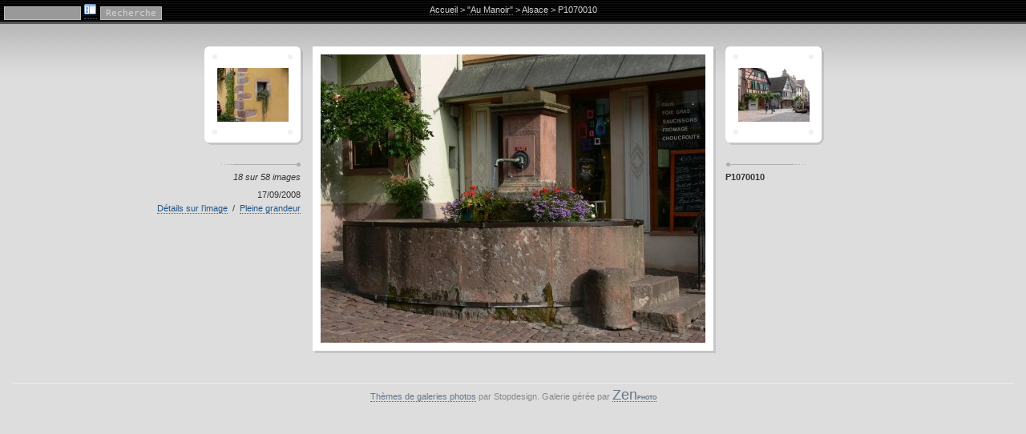

--- FILE ---
content_type: text/html; charset=UTF-8
request_url: https://www.au-manoir.fr/zenphoto/alsace/P1070010.JPG.php
body_size: 2857
content:
<!DOCTYPE html PUBLIC "-//W3C//DTD XHTML 1.0 Transitional//EN" "http://www.w3.org/TR/xhtml1/DTD/xhtml1-transitional.dtd">
<html xmlns="http://www.w3.org/1999/xhtml">
<head>
		<script type="text/javascript" src="/zenphoto/zp-core/js/jquery.js"></script>
	<script type="text/javascript" src="/zenphoto/zp-core/js/zenphoto.js"></script>
			<link rel="stylesheet" href="/zenphoto/zp-core/zp-extensions/colorbox_js/themes/example1/colorbox.css" type="text/css" />
				<script type="text/javascript" src="https://www.au-manoir.fr/zenphoto/zp-core/zp-extensions/colorbox_js/jquery.colorbox-min.js"></script>
		<meta http-equiv="language" content="" />
<meta name="language" content="" />
<meta http-equiv="cache-control" content="no-cache" />
<meta http-equiv="pragma" content="no-cache" />
<meta http-equiv="Content-Style-Type" content="text/css" />
<meta name="title" content="P1070010 (Alsace) - &quot;Au Manoir&quot;" />
<meta name="description" content="" />
<meta name="publisher" content="https://www.au-manoir.fr/zenphoto" />
<meta name="creator" content="https://www.au-manoir.fr/zenphoto" />
<meta name="author" content="admin" />
<meta name="copyright" content=" (c) https://www.au-manoir.fr/zenphoto - admin" />
<meta name="revisit-after" content="10 Days" />
<meta name="expires" content="43200" />
	<title>P1070010</title>
	<meta http-equiv="content-type" content="text/html; charset=UTF-8" />
	<link rel="stylesheet" type="text/css" media="screen, projection" href="/zenphoto/themes/stopdesign/css/master.css" />
	<script type="text/javascript">var blogrelurl = "/zenphoto/themes/stopdesign";</script>
			<script type="text/javascript">
			// <!-- <![CDATA[
			$(document).ready(function(){
				$(".colorbox").colorbox({
					inline:true,
					href:"#imagemetadata",
					close: 'fermer'
				});
			});
			// ]]> -->
		</script>
  	<link rel="alternate" type="application/rss+xml" title="Flux RSS de la galerie" href="http://www.au-manoir.fr/zenphoto/index.php?rss&amp;lang=" />
			<link rel="stylesheet" type="text/css" href="/zenphoto/themes/stopdesign/css/comments-hide.css" />
			</head>

<body class="photosolo">
		&quot;Au Manoir&quot;		<script type="text/javascript" src="/zenphoto/zp-core/js/admin.js"></script>
			<div id="search">
		<!-- search form -->
		<form method="post" action="/zenphoto/page/search/" id="search_form">
			<script type="text/javascript">
				// <!-- <![CDATA[
				var within = 0;
				function search_(way) {
					within=way;
					if (way) {
						$('#search_submit').attr('title', 'Recherche');

					} else {
						lastsearch='';
						$('#search_submit').attr('title', 'Recherche');
					}
					$('#search_input').val('');
				}
				$('#search_form').submit(function(){
					if (within) {
						var newsearch = $.trim($('#search_input').val());
						if (newsearch.substring(newsearch.length - 1)==',') {
							newsearch = newsearch.substr(0,newsearch.length-1);
						}
						if (newsearch.length > 0) {
							$('#search_input').val('() AND ('+newsearch+')');
						} else {
							$('#search_input').val('');
						}
					}
					return true;
				});
				// ]]> -->
			</script>
						<div>
			<input type="text" name="words" value="" id="search_input" size="10" />
							<a href="javascript:toggle('searchextrashow');" ><img src="/zenphoto/zp-core/images/searchfields_icon.png" title="options de recherche" alt="champs" id="searchfields_icon" /></a>
						<input type="submit" value="Recherche" title="Recherche" class="pushbutton" id="search_submit"  />
						<br />
							<div style="display:none;" id="searchextrashow">
											<ul>
							<li><label><input id="SEARCH_author" name="SEARCH_author" type="checkbox" checked="checked"  value="author"  /> Auteur</label></li>
<li><label><input id="SEARCH_content" name="SEARCH_content" type="checkbox" checked="checked"  value="content"  /> Contenu</label></li>
<li><label><input id="SEARCH_desc" name="SEARCH_desc" type="checkbox" checked="checked"  value="desc"  /> Description</label></li>
<li><label><input id="SEARCH_location" name="SEARCH_location" type="checkbox" checked="checked"  value="location"  /> Lieu</label></li>
<li><label><input id="SEARCH_country" name="SEARCH_country" type="checkbox" checked="checked"  value="country"  /> Pays</label></li>
<li><label><input id="SEARCH_tags" name="SEARCH_tags" type="checkbox" checked="checked"  value="tags"  /> Tags</label></li>
<li><label><input id="SEARCH_title" name="SEARCH_title" type="checkbox" checked="checked"  value="title"  /> Titre</label></li>
<li><label><input id="SEARCH_city" name="SEARCH_city" type="checkbox" checked="checked"  value="city"  /> Ville</label></li>
<li><label><input id="SEARCH_state" name="SEARCH_state" type="checkbox" checked="checked"  value="state"  /> État, province</label></li>
						</ul>
										</div>
							</div>
		</form>
	</div><!-- end of search form -->
	
		<div id="content" class="v">

			<div id="desc">
				<h1>P1070010</h1>
				<div id="descText"></div>
			</div>

						<div class="main" >
					<p id="photo">
					<strong>
						<img src="/zenphoto/cache/alsace/P1070010_w480.jpg" alt="P1070010" width="480" />					</strong>
					</p>
			</div>
			<div id="meta">
				<ul>
					<li class="count">18 sur 58 images</li>
					<li class="date">17/09/2008</li>
					<li class="tags"></li>
					<li class="exif">
						<span id="exif_link" class="metadata_title">
		<a href="#" class="colorbox" title="Détails sur l’image">Détails sur l’image</a>	</span>
	<div id="imagemetadata_data" style="display:none">
	<div id="imagemetadata">
		<table>
		<tr><td class="label">Fabricant de l’appareil:</td><td class="value">Panasonic</td></tr>
<tr><td class="label">Modèle d’appareil:</td><td class="value">DMC-FZ30</td></tr>
<tr><td class="label">Heure de prise de vue originale:</td><td class="value">2008:09:17 09:14:06</td></tr>
<tr><td class="label">Vitesse d’obturation:</td><td class="value">1/200 sec</td></tr>
<tr><td class="label">Ouverture:</td><td class="value">f/5,6</td></tr>
<tr><td class="label">Sensibilité en ISO:</td><td class="value">80</td></tr>
<tr><td class="label">Correction de l’exposition:</td><td class="value">0 EV</td></tr>
<tr><td class="label">Mode de mesure:</td><td class="value">Motif</td></tr>
<tr><td class="label">Longueur de focale:</td><td class="value">11,1 mm</td></tr>
		</table>
	</div>
	</div>
	&nbsp;/&nbsp;						<a href="/zenphoto/zp-core/full-image.php?a=alsace&amp;i=P1070010.JPG&amp;q=75&amp;wmk=!&amp;dsp=Protected view" title="P1070010">Pleine grandeur</a>
						 					</li>
				</ul>
			</div>

			<div class="main">
								<div class="rating"></div>
								
			</div>

				<div id="prevnext">
											<div id="prev"><span class="thumb"><span>
							<em style="background-image:url('/zenphoto/cache/alsace/P1070007_w89_cw89_ch67_thumb.jpg')">
							<a href="/zenphoto/alsace/P1070007.JPG.php" accesskey="z" style="background:#fff;">
							<strong style="width:250px; height:380px;">Précédente: </strong>Crescent</a>
							</em></span></span></div>
											<div id="next"><span class="thumb"><span>
						<em style="background-image:url('/zenphoto/cache/alsace/P1070011_w89_cw89_ch67_thumb.jpg')">
						<a href="/zenphoto/alsace/P1070011.JPG.php" accesskey="x" style="background:#fff;">
						<strong style="width:250px; height:380px;">Suivante: </strong>Sagamor</a>
						</em></span></span></div>
									</div>

		</div>

		<p id="path">
						<a href="/zenphoto/" title="Accueil principal">Accueil</a> &gt;
			<a href="/zenphoto/page/gallery/" title="Racine des albums">&quot;Au Manoir&quot;</a> &gt; <a href="/zenphoto/alsace/">Alsace</a><span class="aftertext"> &gt; </span>P1070010		</p>

		<div id="footer">
			<hr />
						<p>
				<a href="http://stopdesign.com/templates/photos/">Thèmes de galeries photos</a> par Stopdesign.				Galerie gérée par <a href="http://www.zenphoto.org" title="Un album photo plus simple"><span id="zen-part">Zen</span><span id="photo-part">PHOTO</span></a>			</p>
		</div>
		</body>
</html>

<!-- zenphoto version 1.4.4.5 [578af0f46b32a1224c7ef4d5b8b32001e31f9b90] THEME: stopdesign (image.php) GRAPHICS LIB: PHP GD library bundled (2.1.0 compatible) { memory: 512M } PLUGINS: PHPMailer check_for_update class-video cloneZenphoto colorbox_js deprecated-functions flag_thumbnail googleVerify hitcounter html_meta_tags jcarousel_thumb_nav print_album_menu security-logger seo_zenphoto simpleSpam site_upgrade slideshow tiny_mce uploader_flash uploader_http uploader_jQuery zenpage zenphoto_news zpCaptcha  -->
<!-- Temps de traitement du script Zenphoto end :0,1454 secondes -->


--- FILE ---
content_type: text/css
request_url: https://www.au-manoir.fr/zenphoto/themes/stopdesign/css/master.css
body_size: 140
content:
/*
-----------------------------------------------
Photo Gallery Templates: Screen Master
Author:   Douglas Bowman
The design and Movable Type templates that 
build these pages are available for anyone to 
download and use:
http://stopdesign.com/templates/photos/
----------------------------------------------- */

/* Imported Styles
----------------------------------------------- \*/
@import url("photos.css");
@import url("custom.css");
/* */


--- FILE ---
content_type: text/css
request_url: https://www.au-manoir.fr/zenphoto/themes/stopdesign/css/comments-hide.css
body_size: -3
content:
#hidecomments {
  display: none;
}
#addcomment {
  display: none;
}	
#showcomments {
  display: inline;
}
#addcommentbutton {
  display: block;
}


--- FILE ---
content_type: text/css
request_url: https://www.au-manoir.fr/zenphoto/themes/stopdesign/css/photos.css
body_size: 5875
content:
/*
-----------------------------------------------
Photo Gallery Templates: Main Style Sheet
Author:   Douglas Bowman
Version:  1.1 - 10 May 2006
The design and Movable Type templates that
build these pages are available for anyone to
download and use:
http://stopdesign.com/templates/photos/
----------------------------------------------- */

body {
	background:#ddd url("../images/bg_page.jpg") repeat-x 0 0;
	margin:0;
	padding:0;
	font:small Verdana,Sans-serif;
	color:#333;
	}
.title, .index {
	text-align:center;
	}
#content {
	position:relative;
	margin:1.6em 0 0;
	padding:26px 15px 15px;
	font-size:85%;
	line-height:1.6;
	}
.photosolo #content {
	padding:25px 0 15px;
	}
.index #content, .archive #content, .recentcomments #content, .comments-entry #content {
	width:720px;
	margin-left:auto;
	margin-right:auto;
	}
.title #content {
	width:733px;
	margin-left:auto;
	margin-right:auto;
	padding:40px 20px 0;
	text-align:left;
	}
.comments-entry #content {
	margin-top:1em;
	padding-top:0;
	}


/* =Links
----------------------------------------------- */
a, a:visited {
	color:#258;
	text-decoration:none;
	border-bottom:1px solid #469;
	outline:none;
	}
html>body a, html>body a:visited {
	border-bottom-style:dotted;
	}
a:hover, a:active {
	color:#933;
	border-color:#b55;
	border-bottom-style:solid;
	}
a img, a.btn, a.btn:visited, a.i, a.i:visited, a.i:hover {
	border-width:0;
	}
a.btn img, a.i>img {
	position:relative;
	top:2px;
	}


/* =Headings
----------------------------------------------- */
h2 {
	margin:.5em 0 .75em;
	font:145% "Trebuchet MS",Verdana,Sans-serif;
	color:#974;
	}
h2 .btn {
	margin-left:.25em;
	font-weight:normal;
	color:#666;
	}
.index h2, .galleries h2, .archive h2, .recentcomments h2 {
	background:url("../images/slide_minis.gif") no-repeat 50% 0;
	margin:0 0 8px;
	padding:24px 0 0;
	font-size:100%;
	line-height:1.4em;
	font-family:"Gill Sans","Trebuchet MS",Verdana,Sans-serif;
	font-weight:normal;
	text-transform:uppercase;
	letter-spacing:.2em;
	text-align:center;
	color:#333;
	}
.galleries h2 {
	position:relative;
	top:-10px;
	margin-bottom:0;
	}
.gallery .galleries h2 {
	top:-20px;
	}



/* =Lists
----------------------------------------------- */
ul {
	margin:.5em 0 1.5em;
	padding:0;
	}
li {
	/* background:url("../images/bullet_white.gif") no-repeat 5px .55em;*/
	margin:0;
	padding:0 0 0 15px;
	list-style:none;
	}
dl {
	margin:.5em 0 1em;
	padding:0;
	}
dt {
	font-weight:bold;
	}
dd {
	margin:0 0 1em;
	padding:0;
	}


/* =Forms
----------------------------------------------- */
form {
	margin:0 0 .75em;
	}
input.text, textarea {
	border:1px solid;
	border-color:#999 #fff #fff #999;
	}
input.text:focus, textarea:focus {
	background:#ffc;
	}
#btn-preview, #btn-post {
	background:#888;
	padding:2px 5px;
	border:2px solid;
	border-color:#aaa #666 #666 #aaa;
	font:100% Verdana,Sans-serif;
	text-transform:uppercase;
	color:#fff;
	}
#btn-post {
	background:#354;
	border-color:#576 #243 #243 #576;
	}


/* =Misc
----------------------------------------------- */
p {
	margin:0 0 .75em;
	}
.buttons p {
	margin:0;
	}
.note, .error {
	color:#c33;
	}
.inset, .inset2 {
	float:left;
	margin:3px 10px 5px 0;
	}
.inset2 {
	float:right;
	margin:3px 0 5px 10px;
	}
img.inset, img.inset2 {
	display:block;
	}
.reset {
	clear:both;
	display:block;
	height:1px;
	font-size:1px;
	line-height:1px;
	}
hr.reset {
	overflow:hidden;
	visibility:hidden;
	}
th, td {
	text-align:left;
	vertical-align:top;
	}
input, textarea, select, code {
	margin:1px 0;
	font:117%/1.2em Monaco,Monospace;
	}
.mainbutton {
	margin:0;
	padding:5px 0 10px;
	font-size:100%;
	text-align:center;
	}
.galleries .mainbutton {
	margin:0;
	}
#commentblock .mainbutton {
	padding-top:0;
	}
em.date {
	font-style:normal;
	}


/* =Path
Breadcrumb navigation that gets positioned to
the top of the page.
----------------------------------------------- */
#path {
	background:#000 url("../images/bg_path.gif");
	position:absolute;
	top:0;
	left:0;
	width:100%;
	margin:0;
	padding:4px 0 6px;
	border-bottom:3px solid #555;
	font-size:85%;
	line-height:1.6em;
	color:lightgray;
	text-align:center;
	}
#path a {
	font-weight:normal;
	border-color:#777;
	color:lightgray;
	}


/* =Header
----------------------------------------------- */
h1 {
	margin:0 0 3px;
	padding:0 0 .35em;
	border-bottom:1px solid #ddd;
	font:200% "Gill Sans","Trebuchet MS",Verdana,Sans-serif;
	line-height:1.2em;
	text-align:center;
	text-transform:uppercase;
	letter-spacing:.15em;
	}
.title h1 {
	margin:0;
	padding:0 0 10px;
	border-width:0;
	}
.title h1 a, .title h1 a:visited {
	border-bottom-width:0;
	border-style:none;
	}

h1 a, h1 a:hover, .auto #titleimg a {
	border-style:none;
	}
h1 em {
	margin-left:.25em;
	padding-left:.5em;
	border-left:1px solid #aaa;
	font:66% Verdana,Sans-serif;
	color:#666;
	}
h1 img {
	display:block;
	}


/* =Auto-generated title images
----------------------------------------------- */
.auto h1 {
	margin:10px 0 .5em;
	padding:0;
	border-width:0;
	font-size:170%;
	line-height:1.2em;
	color:#333;
	text-align:left;
	text-transform:none;
	letter-spacing:0;
	}
.auto #titleimg {
	background:#bbb;
	position:relative;
	top:3px;
	left:3px;
	float:left;
	margin:0 0 10px 0;
	padding:0;
	border-width:0;
	}
html>body .auto #titleimg {
	background:url("../images/bg_shadow.png");
	}
.auto #titleimg img {
	display:block;
	position:relative;
	top:-3px;
	left:-3px;
	border:10px solid #fff;
	}


/* =Gallery Description
Text block appearing on Gallery Title page
----------------------------------------------- */
#gallerydesc {
	position:relative;
	margin:-110px 29px 0 405px;
	font-size:100%;
	}
.auto #gallerydesc, .v #gallerydesc {
	float:right;
	width:218px;
	position:static;
	margin:0;
	}
.v #gallerydesc {
	width:338px;
	}
#gallerydesc p {
	margin:0 0 .75em;
	}
#gallerydesc .date {
	display:block;
	margin-bottom:.5em;
	}


/* =Gallery Listing
Module showing all galleries in system
----------------------------------------------- */
#secondary {
	float:left;
	width:705px;
	padding:10px 0 0 15px;
	margin:0;
	}
.index .module {
	float:left;
	width:210px;
	margin:0 17px 0 0;
	padding:0 4px;
	text-align:left;
	}

.galleries {
	background:#eee;
	float:left;
	width:100%;
	margin:0 0 15px;
	position:relative;
	}
.gallery .galleries {
	float:left;
	position:relative;
	width: 720px;
	margin:0 0 15px;
	padding:0;
	list-style:none;
	padding-top:10px;
	line-height:1.4em;
	}
.gallery .galleries .thumb {
	float:left;
	margin:0 10px 10px 0;
	}
.index .galleries {
	margin-bottom:5px;
	}
.galleries ul {
	float:left;
	margin-left:0;
	margin-bottom:0;
	list-style:none;
	text-align:left;
	}
.galleries li {
	background-image:none;
	float:left;
	position:relative;
	width:220px;
	height:6.4em;
	overflow:hidden;
	margin-bottom:0;
	padding:75px 0 1.6em 15px;
	}
.archive .galleries li {
	height:10.5em;
	}
.galleries h3 {
	margin:0 10px 0 4px;
	font-size:100%;
	}
.galleries h3 a, .galleries a.img, .galleries h3 a:visited {
	border-width:0;
	}
.galleries .img {
	position:absolute;
	top:4px;
	left:15px;
	}
.galleries .img img {
	display:block;
	}
.galleries p {
	margin:0 10px 0 4px;
	}
.galleries div {
	margin:0 4px;
	}
.gal {
	background:url("../images/bg_gal.gif") 11px 0px no-repeat;
	margin:0;
	}
html>body .gal {
	background-image:url("../images/bg_gal.png");
	}


/* =Auto-generated Gallery Index
Slide-formatted list of all galleries
----------------------------------------------- */
.useslides ul {
	text-align:center;
	}
.useslides li {
	padding-top:128px;
	}
.useslides .thumb {
	position:absolute;
	top:0;
	left:62px;
	}
.useslides p {
	margin-right:4px;
	}


/* Feed links
Links to feeds appearing at bottom of Gallery Archive
----------------------------------------------- */
#feeds {
	float:left;
	width:100%;
	margin:0 0 10px;
	}
#feeds ul {
	margin:15px 0 0;
	padding:9px 0;
	list-style:none;
	text-align:center;
	}
#feeds li {
	background-color:transparent;
	background-image:none;
	float:none;
	width:auto;
	display:inline;
	margin:0 2px;
	padding:0;
	text-align:center;
	}
#feeds li a {
	background-color:#eee;
	padding:8px 5px;
	border:1px solid #fff;
	}
#feeds li a:hover {
	background-color:#ddd;
	}


/* =GalleryData
Table of stats appearing on Gallery Index
----------------------------------------------- */
.gallerydata {
	width:100%;
	border-top:1px solid #ccc;
	font-size:100%;
	}
.gallerydata th, .gallerydata td {
	padding:5px;
	border-bottom:1px solid #ccc;
	font-weight:normal;
	vertical-align:middle;
	}
.gallerydata td {
	text-align:right;
	white-space:nowrap;
	}


/* =RandomList
Module on Index page displaying tiny thumbnails
of most recent favorite photos
----------------------------------------------- */
#randomlist {
	float:left;
	width:204px;
	margin:0 -3px 0 0;
	padding:0 0 0 6px;
	list-style:none;
	}
#randomlist li {
	background:url("../images/bg_slide_sm.gif") 0 0 no-repeat;
	float:left;
	width:62px;
	margin:0 6px 6px 0;
	padding:0;
	}
html>body #randomlist li {
	background-image:url("../images/bg_slide_sm.png");
	}
#randomlist table {
	width:62px;
	height:62px;
	margin:0;
	border-collapse:collapse;
	font-size:1px;
	}
#randomlist td {
	padding:0 2px 2px 0;
	text-align:center;
	vertical-align:middle;
	}
#randomlist li a {
	border-width:0;
	}


/* =Gallery Info
Title, description, & prefs on Photo Gallery page
----------------------------------------------- */
.galleryinfo {
	clear:left;
	float:left;
	width:22%;
	margin:0;
	line-height:1.4em;
	}
.galleryinfo h1 {
	margin:0 0 .5em;
	text-align:left;
	text-transform:none;
	letter-spacing:0;
	}
.galleryinfo .desc {
	line-height:1.6em;
	margin-bottom:1em;
	}
.galleryinfo form {
	margin:0 0 .5em;
	padding:5px 0;
	}
.galleryinfo fieldset {
	margin:0 0 .75em;
	padding:.25em 0 .5em;
	border-width:0;
	border-bottom:1px dotted #ccc;
	}
.galleryinfo form strong {
	display:block;
	margin:0;
	padding:0 0 .25em;
	color:#222;
	}
.galleryinfo fieldset div {
	margin:0 0 .25em;
	}

.archiveinfo {
	clear:left;
	float:left;
	width:50%;
	margin:0;
	line-height:1.4em;
	}
.archiveinfo h1 {
	margin:0 0 .5em;
	text-align:left;
	text-transform:none;
	letter-spacing:0;
	}
.archiveinfo .desc {
	line-height:1.6em;
	margin-bottom:1em;
	}
.archiveinfo form {
	margin:0 0 .5em;
	padding:5px 0;
	}
.archiveinfo fieldset {
	margin:0 0 .75em;
	padding:.25em 0 .5em;
	border-width:0;
	border-bottom:1px dotted #ccc;
	}
.archiveinfo form strong {
	display:block;
	margin:0;
	padding:0 0 .25em;
	color:#222;
	}
.archiveinfo fieldset div {
	margin:0 0 .25em;
	}


/* =Thumbs
Reusable style for thumbnail photos as slides
----------------------------------------------- */
.thumb {
	background:url("../images/bg_slide.gif") 0 0 no-repeat;
	display:block;
	float:left;
	margin:0;
	padding:0 3px 3px 0;
	}
html>body .thumb {
	background-image:url("../images/bg_slide.png");
	}
.thumb span {
	background-repeat:no-repeat;
	background-position:50% 104px;
	display:block;
	}
.thumbv span {
	background-position:9px 50%;
	}
.thumb em {
	background-repeat:no-repeat;
	background-position:50% 50%;
	display:block;
	}
.thumb a, .thumb a:link, .thumb a:visited {
	background:none !important;
	display:block;
	width:120px;
	height:120px;
	border:none;
	text-indent:-9999px;
	font-size:1px;
	line-height:1px;
	}


/* =Slideset
Normal group of slide-like thumbnails
----------------------------------------------- */
.slideset {
	float:right;
	position:relative;
	margin:0 0 15px;
	padding:0;
	list-style:none;
	line-height:1.4em;
	}
.slideset .thumb {
	float:left;
	margin:0 10px 10px 0;
	}


/* =Individual Photo
----------------------------------------------- */
/* NOTE:
	 See [custom.css] to customize your own
	 photo dimensions with override values. */
.main {
	clear:both;
	position:relative;
	width:500px;
	margin:0 auto;
	text-align:center;
	}
#photo {
	margin:0 0 10px;
	}
#photo strong {
	background:#bbb;
	position:relative;
	display:block;
	top:3px;
	left:3px;
	margin:0 0 10px 0;
	border-width:0;
	}
html>body #photo strong {
	background:url("../images/bg_shadow.png");
	}
#photo img {
	display:block;
	position:relative;
	top:-3px;
	left:-3px;
	border:10px solid #fff;
	}

/* centering flowplayer 3 on image.php */
#photo .flowplayer {
	margin: 0 auto;
}

/* =PrevNext Nav (Individual Photo template)
Thumbnails used for prev/next photo navigation
----------------------------------------------- */
#prevnext {
	position:absolute;
	top:25px;
	left:50%;
	}
#prev, #next {
	position:absolute;
	top:0;
	width:123px;
	margin:0;
	font-weight:bold;
	}
#prev {
	right:262px;
	}
#next {
	left:265px;
	}
#prev a, #next a {
	width:120px;
	}


/* =PrevNextHovers (Individual Photo template)
The two hoverable regions overlaying the main photo
----------------------------------------------- */
/* Note:
	 Width and height for the following
	 strong element is set inline using the style
	 attribute. Both values are automatically
	 determined by taking the width/height of the
	 main photo.
	 Width is ((width of main photo + 20) / 2).
	 Height is (height of main photo + 20). */
#prevnext a strong {
	position:absolute;
	top:0;
	}
#prev a strong {
	background:url("../images/photonav_prev.gif") no-repeat 50% -100px;
	right:-262px;
	}
#next a strong {
	background:url("../images/photonav_next.gif") no-repeat 50% -100px;
	left:-265px;
	}
html>body #prev a strong {
	background-image:url("../images/photonav_prev.png");
	}
html>body #next a strong {
	background-image:url("../images/photonav_next.png");
	}
#prev a:hover strong, #next a:hover strong, #prev a:active strong, #next a:active strong {
	background-position:50% 10px;
	cursor:pointer;
	}


/* =Description (Individual Photo template)
Title and description of photo
----------------------------------------------- */
#desc {
	position:absolute;
	top:170px;
	right:0;
	width:50%;
	text-align:left;
	}
#desc h1 {
	background:url("../images/divider_r.gif") no-repeat 265px 0;
	max-width:30em;
	margin:0;
	padding:10px 15px 5px 265px;
	border-width:0;
	font:bold 100% Verdana,Sans-serif;
	line-height:1.6em;
	letter-spacing:0;
	text-transform:none;
	text-align:left;
	}
html>body #desc h1 {
	background-image:url("../images/divider_r.png");
	}
#desc p {
	max-width:30em;
	margin:0 0 .75em -250px;
	padding:0 15px 0 0;
	}
#descText {
	margin-left: 265px;
	width:35%;
}
#desc div[style="display: block;"] {
	margin-left:255px;
	}
#desc p.posted {
	margin-top:1.25em;
	}


/* =Meta info (Individual Photo template)
Photo x of y, date, and keywords
----------------------------------------------- */
#meta {
	position:absolute;
	top:170px;
	left:0;
	width:50%;
	}
#meta ul {
	margin:0;
	padding:0 265px 0 15px;
	list-style:none;
	}
#meta li {
	background:none;
	margin:0;
	padding:0;
	text-align:right;
	}
#meta li.count {
	background:url("../images/divider_l.gif") no-repeat 100% 0;
	padding-top:10px;
	padding-bottom:5px;
	}
html>body #meta li.count {
	background-image:url("../images/divider_l.png");
	}


/* =Count
Miscellaneous portions of the UI that display
a total count of photos for each gallery
----------------------------------------------- */
.count {
	font-style:italic;
	}
.galleryinfo .count {
	background:#ccc;
	display:block;
	margin:0 0 .5em;
	padding:2px 5px;
	font-style:normal;
	}
#info p.count {
	margin:3em 0 1.5em;
	padding:5px 0;
	border:solid #bbb;
	border-width:1px 0;
	font-size:100%;
	line-height:1.6em;
	}
input.btn, .header form select {
	vertical-align:middle;
	font-size:100%;
	}


/* =Comments
General div IDs and headings that surround the
comment listing for an entry. These are the divs
the JavaScript uses to hide/show comments
----------------------------------------------- */
#commentblock {
	display:block;
	width:480px;
	margin:0 auto;
	text-align:left;
	}
#commentblock h2, #commentblock p.sub {
	text-align:center;
	font-weight:normal;
	}
#commentblock h2 {
	margin-top:0;
	font:100% Verdana,Sans-serif;
	color:#333;
	}
#commentblock h2 a {
	margin-left:.25em;
	font-weight:normal;
	border-width:0;
	color:#666;
	}
#commentblock h2 a img {
	position:relative;
	top:2px;
	}
#showcomments, #hidecomments, #addcommentbutton {
	display:none;
	}
#addcomment h2 {
	margin-top:.5em;
	text-align:left;
	font:140% "Trebuchet MS",Verdana,Sans-serif;
	color:#974;
	}
#commententry h3{
	margin:.5em 0 .75em;
	font:145% "Trebuchet MS",Verdana,Sans-serif;
	color:#974;
	text-align:center;
}


/* =Comment photo
Region on comment preview/error pages that displays
the thumbnail image, photo name, date, & keywords
----------------------------------------------- */
#comment-photo {
	float:left;
	width:100%;
	padding:35px 0 12px;
	}
#comment-photo #desc {
	position:static;
	width:auto;
	margin-left:133px;
	padding:22px 0 2px;
	}
#comment-photo #desc h1 {
	background:none;
	padding:0;
	}
#comment-photo #desc p {
	margin:0;
	padding:0;
	}


/* =CommentList
List of existing comments for an entry
----------------------------------------------- */
dl.commentlist, ul.commentlist {
	margin-bottom:1.5em;
	}
#commentblock .commentlist {
	margin-bottom:1em;
	}
.commentlist dt, .commentlist li p.commenter {
	padding:8px 0 .25em;
	font-weight:normal;
	}
.commentlist dd, .commentlist li {
	background-image:none;
	padding:2px 18px 4px;
	margin:0 0 .5em;
	border-bottom:1px dotted #bbb;
	}
.commentlist .postno {
	background:url("../images/icon_pushpin.gif") no-repeat 0 50%;
	border-width:0;
	padding:0 0 0 18px;
	margin-right:2px;
	font:150% "Gill Sans","Trebuchet MS",Georgia,Serif;
	color:#567;
	}
.commentlist a.postno {
	border-bottom-width:0;
	border-style:none;
	}

p.comment-error {
	margin:0 0 1.5em;
	color:#c33;
	}
#comment-notes {
	margin-top:2em;
	}
#comment-notes p {
	color:#554;
	}

.commentlink, .commentlink:visited {
	background:url("../images/icon_pushpin.gif") no-repeat 0 50%;
	border-width:0;
	padding-left:17px;
	white-space:nowrap;
	}
a.commentlink, a.commentlink:visited {
	color:#359;
	font-weight:normal;
	}
a.commentlink:hover {
	color:#933;
	border-color:#ccb;
	text-decoration:none;
	}


/* =Recent Comments
Only used on recent comments listing page
----------------------------------------------- */
.recentcomments .commentlist {
	float:left;
	width:100%;
	margin:0 0 15px;
	padding:0;
	list-style:none;
	}
.recentcomments .commentlist li {
	background-color:#eee;
	float:left;
	width:100%;
	min-height:138px;
	margin:0 0 15px;
	padding:0 0 15px;
	border-bottom-width:0;
	}
.recentcomments li p {
	margin-left:148px;
	margin-right:15px;
	}
.recentcomments li p.commenter {
	margin-left:0;
	padding-top:20px;
	padding-left:148px;
	font-style:italic;
	}
.recentcomments p.thumb {
	float:left;
	background-position:15px 0;
	height:123px;
	margin:15px 10px 0 0;
	padding-left:15px;
	}
.commenton {
	margin-bottom:5px;
	padding-top:.5em;
	border-top:1px solid #ccc;
	color:#888;
	}
.commenton a {
	font-weight:bold;
	}


/* =Comment Form
Comment Submission form
----------------------------------------------- */
#comments-form table {
	width:100%;
	margin:0;
	padding:0;
	border-width:0;
	font-size:100%;
	color:#333;
	}
#comments-form td {
	width:100%;
	}
#comments-form td, #comments-form th {
	padding:5px 10px 5px 0;
	border-bottom:1px dotted #bbb;
	font-weight:normal;
	}
#comments-form th {
	text-transform:lowercase;
	white-space:nowrap;
	}
#comments-form td.buttons, #comments-form th.buttons {
	border-width:0;
	text-align:right;
	}
#comments-form label {
	text-transform:lowercase;
	cursor:pointer;
	}
#comments-form label:hover {
	color:#963;
	}
#comments-form textarea {
	background:#fff;
	display:block;
	width:97%;
	color:#000;
	}
#comments-form textarea:focus {
	background:#ffc;
	}
#comments-form form p {
	margin:.5em 0;
	}
#comments-form .text {
	width:65%;
	}
#captcha {
	vertical-align:middle;
}


/* jQuery pagination comments */

.Pagination {
	margin-bottom: 10px;
}

.Pagination span.current,
.Pagination span.next,
.Pagination a,
.Pagination a.next {
	padding:0px 4px 0px 4px;
	margin-left: 0px;
	margin-right: 0px;
}

.Pagination span.prev,
.Pagination a.prev {
	padding:0px 4px 0px 0px;
	margin-left: 0;
	margin-right: 0px;
}



/* =Footer
----------------------------------------------- */
#footer {
	clear:both;
	width:100%;
	padding:15px 0;
	font-size:85%;
	line-height:1.8em;
	text-align:center;
	color:#888;
	}
#footer p {
	margin:0 15px;
	padding:5px 0;
	border-top:1px solid #eee;
	}
#footer hr {
	display:none;
	}
#footer a {
	font-weight:normal;
	color:#678;
	}
#footer a:hover, #footer a:active {
	color:#933;
	border-bottom-width:1px;
	}

/* Labels
----------------------------------------------- */
.backward {background-image:url("../images/txt_backward.gif");}
.forward {background-image:url("../images/txt_forward.gif");}

/* Admin Toolbox
----------------------------------------------- */
#admin, #admin a, #admin_data{
	color: lightgray;
	position:absolute;
	right:0;
	top:0;
	border-left: 1px solid #333;
	border-bottom: 1px solid #333;
	background: #000;
	width:15em;
	padding: 2px 0px 4px 4px;
}

#admin {
	text-align:right;
	margin: 0;
	padding: 0;
}
#admin_data ul {
	text-align:left;
	margin: 0;
	padding: 0;
}

#admin_data{
	top: 20px;
}
#admin_data a {
		color: lightgray;
}

#admin h3 {
	font-weight: normal;
	font-size:85%
	border-bottom: 1px solid #333;
	margin:0;
	padding:0;
}

/* Search Form
----------------------------------------------- */
#search {
	color:lightgray;
	position:absolute;
	text-align:left;
	top:4px;
	left:5px;
	width:200px;
	z-index:9999;
}
#search #search_input {
	color:lightgray;
	width:90px;
	font-size:85%;
	background-color: #999;
	border: 1px solid #bbb;
}
#search a {
text-decoration: none;
}
#search #search_input:focus {
	background-color: #ccc;
}
#search #search_submit {
	color:lightgray;
	font-size:85%;
	background-color: #999;
	border: 1px solid #bbb;
}
#search ul {
border: 1px solid #ccc; position:absolute; text-align:left; list-style: none;
height: 8em; width: 20em; overflow: auto;
color: #fff;
background-image:url(../images/50percent.png);
}

.clear {
	clear:both;
	height:10px;
}

/* Meta Data
----------------------------------------------- */
#imagemetadata {
	text-align: right;
}

#imagemetadata table {
	text-align: left;
	line-height: 1em;
	border: 1px solid #ccc;
	top: 2em;
	right: 0px;
	background-color: #fafafa;
}

#imagemetadata table td {
	border-bottom: 1px solid #f0f0f0;
	background-color: #f8f8f8;
	padding: 2px 5px;
}
/* Error Messages
------------------------------ */
.errorbox {
	padding: 20px;
	background-color: #FDD;
	border-top: 1px solid #FAA;
	border-left: 1px solid #FAA;
	border-right: 1px solid #FAA;
	border-bottom: 5px solid #FAA;
	margin-bottom: 10px;
	font-size: 100%;
	color: #DD6666;
}
.errorbox h2 {
	color: #DD6666;
	font-size: 100%;
	font-weight: bold;
	margin: 0px;
}
.errorlist {
	list-style-type: none;
}
/* Zenphoto link
------------------------------ */

#zen-part {
 font-family: Arial, Helvetica, sans-serif;
 font-size: 1.6em;
 font-weight: 100;
}

#photo-part {
font-family: Arial, Helvetica, sans-serif;
 font-size: 0.6em;
 font-weight: bold;
}

.textobject {
	font-size: 12px;
	line-height: 16px;
	text-align: left !important;
	text-decoration: none !important;
	overflow:scroll !important;
}
/* box for important notes
------------------------------ */
.notebox {
	padding: 5px 10px 5px 10px;
	background-color: #FFEFB7;
	border-width: 1px 1px 2px 1px;
	border-color: #FFDEB5;
	border-style: solid;
	margin-bottom: 10px;
	font-size: 100%;
	-moz-border-radius: 5px;
	-khtml-border-radius: 5px;
	-webkit-border-radius: 5px;
	border-radius: 5px;
}

.notebox li {
	list-style-type: none;
}

.notebox h2,.notebox strong {
	color: #663300;
	font-size: 100%;
	font-weight: bold;
	margin-bottom: 1em;
}
/* Messages
------------------------------ */
.messagebox {
	background-color: #C0FFA8;
	padding: 10px 15px 10px 15px;
	border-width: 1px 1px 2px 1px;
	border-color: #8BD37C;
	border-style: solid;
	margin-bottom: 10px;
}

.messagebox h2 {
	color: #006633;
	font-size: 100%;
	font-weight: bold;
	margin-bottom: 1em;
}


.jp-audio,
.jp-video {
	position: relative !important;
	margin: 0 auto;
	padding: 0;
}

#Federated_buttons_fieldlist ul.logon_buttons {
display: inline;

}

#Federated_buttons_fieldlist ul.logon_buttons li {
display: inline;
margin: 0 !important;
padding: 0!important;
height: 40px;
width: 150px;
}

#Federated_buttons_fieldlist ul.logon_buttons li span{

}

/* Login
------------------------------ */
#loginform {
	text-align: left;
	padding: 10px;
	width: 350px;
	margin: 25px auto;
	margin-top: 15%;
	margin-left: 0 auto;
	font-size: 100%;
	background: #F7F8F9;
	border-top: 1px solid #BAC9CF;
	border-left: 1px solid #BAC9CF;
	border-right: 1px solid #BAC9CF;
	border-bottom: 5px solid #BAC9CF;
	-moz-border-radius: 5px 5px 5px 5px;
	-khtml-border-radius: 5px 5px 5px 5px;
	-webkit-border-radius: 5px 5px 5px 5px;
	border-radius: 5px 5px 5px 5px;
}

#loginform fieldset {
	-moz-border-radius: 5px 5px 5px 5px;
	-khtml-border-radius: 5px 5px 5px 5px;
	-webkit-border-radius: 5px 5px 5px 5px;
	border-radius: 5px 5px 5px 5px;
	border: 1px solid lightgray;
	padding:10px;
	text-align:left;
}

#loginform input.textfield {
	margin: 0px;
	width:270px;
	font-size: 100%;
	padding: 4px;
}

.logon_form_text {
	padding: 4px;
	text-align:left;
	margin-left: 10px;
	margin-left: 5px;
}

.logon_link {
	text-align:center;
}





--- FILE ---
content_type: text/css
request_url: https://www.au-manoir.fr/zenphoto/themes/stopdesign/css/custom.css
body_size: 709
content:
/*
-----------------------------------------------
Photo Gallery Templates: 
Custom Dimensions
----------------------------------------------- */

/* This file containes isolated measurement values you should change if you'd like 
to use different dimensions for the main photo. All measurements are based off main 
photos' maximum width. Default "MaxWidth" for photos (per template docs) is 480.
------------------------------------------------------------------------------------- */



/* Sets width of main (center) column.
[value] = MaxWidth + 20
EG: 480 + 20 = 500
----------------------------------------------- */
.main {
  width:500px;
  }

/* Determines position of prev/next thumbnails.
Measurement is distance from center of main 
photo to the nearest edge of slide background 
image. */
#prev {
  /* [value] = (MaxWidth / 2) + 22 */
  right:262px;
  }
#next {
  /* [value] = (MaxWidth / 2) + 25 */
  left:265px;
  }

/* Determines offset of prev/next hoverable
regions that overlay the main photo. Measurement 
is distance from nearest edge of slide 
background image back to center of main photo. */
#prev a strong {
  /* [value] = 0 - (MaxWidth / 2) - 22 */
  right:-262px;
  }
#next a strong {
  /* [value] = 0 - (MaxWidth / 2) - 25 */
  left:-265px;
  }

/* Determines position of title and description.
Measurement is distance from center of main
photo to left edge of content.
Note: Second value for background position 
should always be 0. */
#desc h1, #desc p {
  /* [value] = (MaxWidth / 2) + 25 */
  background-position:265px 0;
  padding-left:265px;
  }

/* Determines position of meta info such as 
Photo x of y, date, & keywords. Measurement is 
distance from center of main photo to left 
edge of content. */
#meta ul {
  /* [value] = (MaxWidth / 2) + 25 */
  padding-right:265px;
  }

/* If customizing the photo dimensions, one 
more value needs to change in the Individual
Photo template (t_photo.php). Search for the 
following tag:
<$MTSetVar2 name="padvalue" value="480"$>
and change the value to your new photo MaxWidth.



/* End of custom values
------------------------------------------------------------------------------------- */





--- FILE ---
content_type: application/javascript
request_url: https://www.au-manoir.fr/zenphoto/zp-core/js/admin.js
body_size: 2278
content:
/* Zenphoto administration javascript. */

function albumSwitch(sel, unchecknewalbum, msg1, msg2) {
	var selected = sel.options[sel.selectedIndex];
	var albumtext = document.getElementById("albumtext");
	var publishtext = document.getElementById("publishtext");
	var albumbox = document.getElementById("folderdisplay");
	var titlebox = document.getElementById("albumtitle");
	var checkbox = document.getElementById("autogen");
	var newalbumbox = sel.form.newalbum;
	var folder = document.getElementById("folderslot");
	var exists = document.getElementById("existingfolder");

	if (selected.value == "") {
		newalbumbox.checked = true;
		newalbumbox.disabled = true;
		newalbumbox.style.display = "none";
	} else {
		if (unchecknewalbum) {
			newalbumbox.checked = false;
		}
		newalbumbox.disabled = false;
		newalbumbox.style.display = "";
	}

	var newalbum = selected.value == "" || newalbumbox.checked;
	if (newalbum) {
		albumtext.style.display = "block";
		publishtext.style.display = "block";
		albumbox.value = "";
		folder.value = "";
		titlebox.value = "";
		exists.value = "false";
		checkbox.checked = true;
		document.getElementById("foldererror").style.display = "none";
		toggleAutogen("folderdisplay", "albumtitle", checkbox);
	} else {
		albumtext.style.display = "none";
		publishtext.style.display = "none";
		albumbox.value = selected.value;
		folder.value = selected.value;
		titlebox.value = selected.text;
		exists.value = "true";
	}

	var rslt = validateFolder(folder, msg1, msg2);
	return rslt;
}


function contains(arr, key) {
	var i;
	for (i=0; i<arr.length; i++) {
		if (arr[i].toLowerCase() == key.toLowerCase()) {
			return true;
		}
	}
	return false;
}

function validateFolder(folderObj, msg1, msg2) {
	var errorDiv = document.getElementById("foldererror");
	var exists = $('#existingfolder').val() != "false";
	var folder = folderObj.value;
	$('#folderslot').val(folder);
	if (!exists && albumArray && contains(albumArray, folder)) {
		errorDiv.style.display = "block";
		errorDiv.innerHTML = msg1;
		return false;
	} else if ((folder == "") || folder.substr(folder.length-1, 1) == '/') {
		errorDiv.style.display = "block";
		errorDiv.innerHTML = msg2;
		return false;
	} else {
		errorDiv.style.display = "none";
		errorDiv.innerHTML = "";
		return true;
	}
}

function toggleAutogen(fieldID, nameID, checkbox) {
	var field = document.getElementById(fieldID);
	var name = document.getElementById(nameID);
	if (checkbox.checked) {
		window.folderbackup = field.value;
		field.disabled = true;
		return updateFolder(name, fieldID, checkbox.id);
	} else {
		if (window.folderbackup && window.folderbackup != "")
			field.value = window.folderbackup;
			field.disabled = false;
		return true;
	}
}


// Checks all the checkboxes in a group (with the specified name);
function checkAll(form, arr, mark) {
	var i;
	for (i = 0; i <= form.elements.length; i++) {
		try {
			if(form.elements[i].name == arr) {
				form.elements[i].checked = mark;
			}
		} catch(e) {}
	}
}

function triggerAllBox(form, arr, allbox) {
	var i;
	for (i = 0; i <= form.elements.length; i++) {
		try {
			if(form.elements[i].name == arr) {
				if(form.elements[i].checked == false) {
					allbox.checked = false; return;
				}
			}
		}
		catch(e) {}
	}
	allbox.checked = true;
}


function toggleBigImage(id, largepath) {
	var imageobj = document.getElementById(id);
	if (!imageobj.sizedlarge) {
		imageobj.src2 = imageobj.src;
		imageobj.src = largepath;
		imageobj.style.position = 'absolute';
		imageobj.style.zIndex = '1000';
		imageobj.sizedlarge = true;
	} else {
		imageobj.style.position = 'relative';
		imageobj.style.zIndex = '0';
		imageobj.src = imageobj.src2;
		imageobj.sizedlarge = false;
	}
}


function updateThumbPreview(selectObj) {
	if (selectObj) {
		var thumb = selectObj.options[selectObj.selectedIndex].style.backgroundImage;
		selectObj.style.backgroundImage = thumb;
	}
}

function update_direction(obj, element1, element2) {
	no = obj.options[obj.selectedIndex].value;
	switch (no) {
		case 'custom':
			$('#'+element1).show();
			$('#'+element2).show();
			break;
		case 'manual':
		case 'random':
		case '':
			$('#'+element1).hide();
			$('#'+element2).hide();
			break;
		default:
			$('#'+element1).show();
			$('#'+element2).hide();
			break;
	}
}

// Uses jQuery
function deleteConfirm(obj, id, msg) {
	if (confirm(msg)) {
		$('#deletemsg'+id).show();
		$('#'+obj).attr('checked','checked');
	} else {
		$('#'+obj).removeAttr('checked');
	}
}


// Uses jQuery
// Toggles the interface for move/copy (select an album) or rename (text
// field for new filename) or none.
function toggleMoveCopyRename(id, operation) {
	jQuery('#movecopydiv-'+id).hide();
	jQuery('#renamediv-'+id).hide();
	jQuery('#deletemsg'+id).hide();
	jQuery('#move-'+id).removeAttr('checked');
	jQuery('#copy-'+id).removeAttr('checked');
	jQuery('#rename-'+id).removeAttr('checked');
	jQuery('#Delete-'+id).removeAttr('checked');
	if (operation == 'copy') {
		jQuery('#movecopydiv-'+id).show();
		jQuery('#copy-'+id).attr('checked','checked');
	} else if (operation == 'move') {
		jQuery('#movecopydiv-'+id).show();
		jQuery('#move-'+id).attr('checked','checked');
	} else if (operation == 'rename') {
		jQuery('#renamediv-'+id).show();
		jQuery('#rename-'+id).attr('checked','checked');
	}
}

function toggleAlbumMCR(prefix, operation) {
	jQuery('#Delete-'+prefix).removeAttr('checked');
	jQuery('#deletemsg'+prefix).hide();
	jQuery('#a-'+prefix+'movecopydiv').hide();
	jQuery('#a-'+prefix+'renamediv').hide();
	jQuery('#a-'+prefix+'move').removeAttr('checked');
	jQuery('#a-'+prefix+'copy').removeAttr('checked');
	jQuery('#a-'+prefix+'rename').removeAttr('checked');
	if (operation == 'copy') {
		jQuery('#a-'+prefix+'movecopydiv').show();
		jQuery('#a-'+prefix+'copy').attr('checked','checked');
	} else if (operation == 'move') {
		jQuery('#a-'+prefix+'movecopydiv').show();
		jQuery('#a-'+prefix+'move').attr('checked','checked');
	} else if (operation == 'rename') {
		jQuery('#a-'+prefix+'renamediv').show();
		jQuery('#a-'+prefix+'rename').attr('checked','checked');
	}
}

// Toggles the extra info in the admin edit and options panels.
function toggleExtraInfo(id, category, show) {
	var prefix = '';
	if (id != null && id != '') {
		prefix = '#'+category+'-'+id+' ';
	}
	if (show) {
		jQuery(prefix+'.'+category+'extrainfo').show();
		jQuery(prefix+'.'+category+'extrashow').hide();
		jQuery(prefix+'.'+category+'extrahide').show();
	} else {
		jQuery(prefix+'.'+category+'extrainfo').hide();
		jQuery(prefix+'.'+category+'extrashow').show();
		jQuery(prefix+'.'+category+'extrahide').hide();
	}
}

// used to toggle fields
function showfield(obj, fld) {
	no = obj.options[obj.selectedIndex].value;
	document.getElementById(fld).style.display = 'none';
	if(no=='custom')
		document.getElementById(fld).style.display = 'block';
}

// password field hide/disable
function toggle_passwords(id, pwd_enable) {
	toggleExtraInfo('','password'+id,pwd_enable);
	if (pwd_enable) {
		jQuery('#password_enabled'+id).val('1');
	} else {
		jQuery('#password_enabled'+id).val('0');
	}
}

function resetPass(id) {
	$('#user_name'+id).val('');
	$('#pass'+id).val('');
	$('#pass_r'+id).val('');
	$('.hint'+id).val('');
	toggle_passwords(id,true);
}


// toggels the checkboxes for custom image watermarks
function toggleWMUse(id) {
	if (jQuery('#image_watermark-'+id).val() == '') {
		jQuery('#WMUSE_'+id).hide();
	} else {
		jQuery('#WMUSE_'+id).show();
	}
}

String.prototype.replaceAll = function(stringToFind,stringToReplace){
	var temp = this;
	var index = temp.indexOf(stringToFind);
	while(index != -1) {
		temp = temp.replace(stringToFind,stringToReplace);
		index = temp.indexOf(stringToFind);
	}
	return temp;
}


function addNewTag(id) {
	var tag;
	tag = $('#newtag_'+id).val();
	if (tag) {
		$('#newtag_'+id).val('');
		var name = id+tag;
		//htmlentities
		name = encodeURI(name);
		name = name.replaceAll('%20',	'__20__');
		name = name.replaceAll("'",		'__27__');
		name = name.replaceAll('.',		'__2E__');
		name = name.replaceAll('+',		'__20__');
		name = name.replaceAll('%',		'__25__');
		name = name.replaceAll('&', 	'__26__');
		var lcname = name.toLowerCase();
		var exists = $('#'+lcname).length;
		if (exists) {
			$('#'+lcname+'_element').remove();
		}
		html = '<li id="'+lcname+'_element"><label class="displayinline"><input id="'+lcname+'" name="'+name+
				'" type="checkbox" checked="checked" value="1" />'+tag+'</label></li>';
		$('#list_'+id).prepend(html);
	}
}

function xsrfWarning(id, msg) {
	if (!confirm(msg)) {
		$('#'+id+'_yes').removeAttr('checked');
		$('#'+id+'_no').attr('checked','checked');
	}
}
